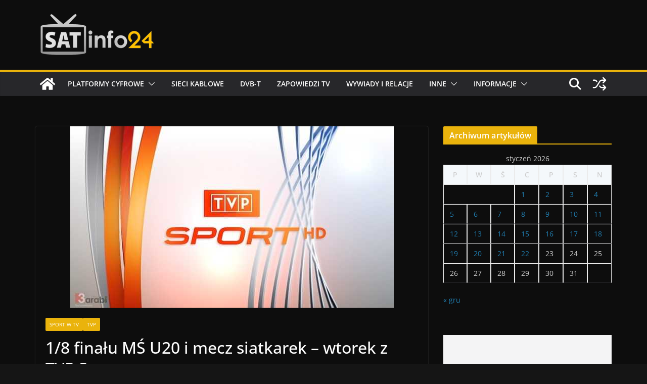

--- FILE ---
content_type: text/html; charset=utf-8
request_url: https://www.google.com/recaptcha/api2/aframe
body_size: 268
content:
<!DOCTYPE HTML><html><head><meta http-equiv="content-type" content="text/html; charset=UTF-8"></head><body><script nonce="XIccXKYGrjw6-DWd6h0eRA">/** Anti-fraud and anti-abuse applications only. See google.com/recaptcha */ try{var clients={'sodar':'https://pagead2.googlesyndication.com/pagead/sodar?'};window.addEventListener("message",function(a){try{if(a.source===window.parent){var b=JSON.parse(a.data);var c=clients[b['id']];if(c){var d=document.createElement('img');d.src=c+b['params']+'&rc='+(localStorage.getItem("rc::a")?sessionStorage.getItem("rc::b"):"");window.document.body.appendChild(d);sessionStorage.setItem("rc::e",parseInt(sessionStorage.getItem("rc::e")||0)+1);localStorage.setItem("rc::h",'1769094136325');}}}catch(b){}});window.parent.postMessage("_grecaptcha_ready", "*");}catch(b){}</script></body></html>